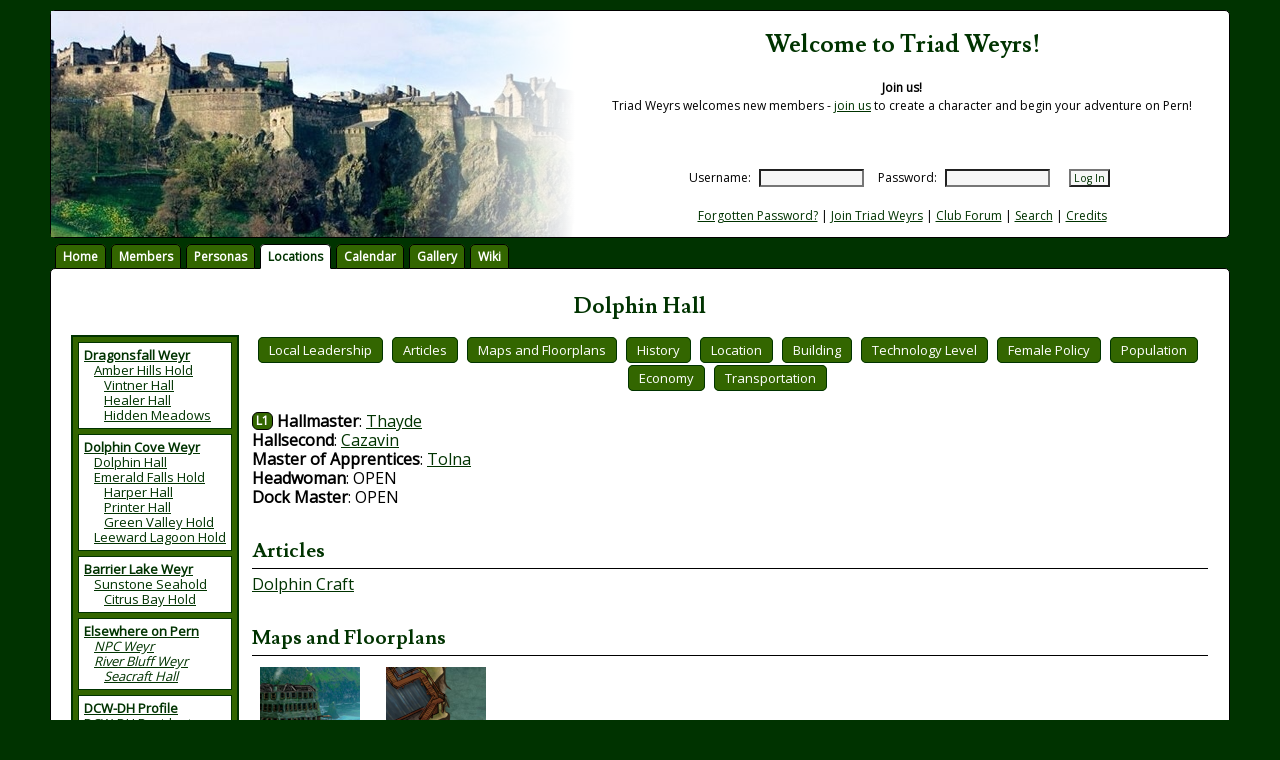

--- FILE ---
content_type: text/html; charset=UTF-8
request_url: https://triadweyrs.org/location.php?place=DCW-DH
body_size: 6255
content:
 

<!DOCTYPE HTML PUBLIC "-//W3C//DTD HTML 4.01 Transitional//EN" "http://www.w3.org/TR/html4/loose.dtd">

<html lang="en">

<head> 

<title>Triad Weyrs - Dolphin Hall</title> 
<LINK REL="SHORTCUT ICON" HREF="https://www.triadweyrs.org/images/favicon.ico">
<META HTTP-EQUIV="Content-Type" CONTENT="text/html; charset=ISO-8859-1">
<META NAME="description" CONTENT="A post-AIVAS Tenth Pass Pern&copy play-by-email club, with three Weyrs, six Holds, and twelve Halls to play dragonriders, holders, or crafters."> 
<META NAME="keywords" CONTENT="pern pbem, Dragonriders of Pern, Pern, Anne McCaffrey, McCaffrey, dragon, dragons, RPG, role play, game, PBEM, sci-fi, science-fiction, fantasy, role-play, dragonsfall, weyr, weyrs, fanfic, fanfiction, roleplaying game, Dragonsdawn, Moreta, Nerilka, Dragonquest, Dragonflight, Dragonseye, Red Star Rising, fan-fic, dragonrider, Hatchings, Healercraft, Harpercraft, Tannercraft, Smithcraft, AIVAS"> 
<META NAME="author" CONTENT="Triad Weyrs">

<!-- Javascript -->

<!-- Style Sheets -->
<link href="https://fonts.googleapis.com/css?family=Lusitana:400,700|Open+Sans&display=swap" rel="stylesheet"> 
<link rel="stylesheet" href="https://stackpath.bootstrapcdn.com/bootstrap/4.4.1/css/bootstrap.min.css" integrity="sha384-Vkoo8x4CGsO3+Hhxv8T/Q5PaXtkKtu6ug5TOeNV6gBiFeWPGFN9MuhOf23Q9Ifjh" crossorigin="anonymous">

<link rel="stylesheet" href="css/main.css?ts=1768804143">

<link rel="stylesheet" href="css/browser-firefox.css">

<link rel="stylesheet" href="css/theme-green.css?ts=1768804143">

</head> 

<body>

<script type="text/javascript">

  var _gaq = _gaq || [];
  _gaq.push(['_setAccount', 'UA-41148688-1']);
  _gaq.push(['_trackPageview']);

  (function() {
    var ga = document.createElement('script'); ga.type = 'text/javascript'; ga.async = true;
    ga.src = ('https:' == document.location.protocol ? 'https://ssl' : 'http://www') + '.google-analytics.com/ga.js';
    var s = document.getElementsByTagName('script')[0]; s.parentNode.insertBefore(ga, s);
  })();

</script>
<a name="top"></a>

 <div id="page">

	<!-- Title area of the page -->

	<div id="top">

        <div id="top-logo" style="background-image: url(images/header/Header-25.png)">
            <div id="top-logo-fade"></div>
        </div>
    
        <div id="top-text">
            <div id="news">
                <h1 id="news-logo">Welcome to Triad Weyrs!</h1>
                <p id="news-text"><b>Join us!</b><br />Triad Weyrs welcomes new members - <a href="http://www.triadweyrs.org/form_verify.php">join us</a> to create a character and begin your adventure on Pern!<br/></p>
            </div>
        
            <div id="login">
            
<form action="location.php?place=DCW-DH" method="post" class="center">

	<label for="login_username">Username:</label>
	<input type="text" name="login_username" id="login_username" size=15 maxlength=50 class="login"> &nbsp;

	<label for="login_password">Password:</label>
	<input type="password" name="login_password" id="login_password" size=15 maxlength=50 class="login"> &nbsp;
	<input type="submit" class="login-submit" value="Log In"><br />

	<span class="thinline"><br /></span>

	<a href="password_new.php" title="Click here if you have forgotten your password" style="margin: 0px 0px 0px 0px;">Forgotten Password?</a> |
	<a href="form_verify.php" title="Click here to join Triad Weyrs" style="margin: 0px 0px 0px 0px;">Join Triad Weyrs</a> |
	<a href="forums.php" title="Triad Weyrs Member Forums" style="margin: 0px 0px 0px 0px;">Club Forum</a> |
	<a href="search.php" title="Search our site" style="margin: 0px 0px 0px 0px;">Search</a> |
	<a href="wiki/Club_Credits_and_Copyright" title="Credits for contributions to Triad Weyrs" style="margin: 0px 0px 0px 0px;">Credits</a>

</form>


            </div>
        </div>
		
	</div>
	
	<!-- Links -->
	
	<div id="links">
	
        <!-- Tabs -->
	
		<ul id="mainlinks">
        <li><a href="index.php" title="Triad Weyrs Home Page">Home</a></li><li><a href="list_members.php" title="Triad Weyrs Member Listing">Members</a></li><li><a href="list_personas.php" title="Triad Weyrs Personas">Personas</a></li><li><a href="list_locations.php" title="Triad Weyrs Locations" class="selected">Locations</a></li><li><a href="calendar.php" title="Triad Weyrs Calendar">Calendar</a></li><li><a href="gallery.php" title="Triad Weyrs Picture Gallery">Gallery</a></li><li><a href="wiki" title="Triad Weyrs Wiki" target="_blank">Wiki</a></li>		</ul>
		
		<!-- Admin tabs -->
        		
	</div>	
	
	<!-- content -->
	
	<div id="content">
		
	<h1 class="center">Dolphin Hall</h1>


<div id="sidelinks">
<p><b><a href="location.php?place=DFW" title="Dragonsfall Weyr Profile">Dragonsfall Weyr</a></b><br /><a href="location.php?place=AHH" title="Amber Hills Hold" style="margin-left: 10px;">Amber Hills Hold</a><br>
<a href="location.php?place=AHH-VH" title="Vintner Hall" style="margin-left: 20px;">Vintner Hall</a><br>
<a href="location.php?place=AHH-HH" title="Healer Hall" style="margin-left: 20px;">Healer Hall</a><br>
<a href="location.php?place=AHH-HMh" title="Hidden Meadows" style="margin-left: 20px;">Hidden Meadows</a><br>
</p><p><b><a href="location.php?place=DCW" title="Dolphin Cove Weyr Profile">Dolphin Cove Weyr</a></b><br /><a href="location.php?place=DCW-DH" title="Dolphin Hall" style="margin-left: 10px;">Dolphin Hall</a><br>
<a href="location.php?place=EFH" title="Emerald Falls Hold" style="margin-left: 10px;">Emerald Falls Hold</a><br>
<a href="location.php?place=EFH-HH" title="Harper Hall" style="margin-left: 20px;">Harper Hall</a><br>
<a href="location.php?place=EFH-PH" title="Printer Hall" style="margin-left: 20px;">Printer Hall</a><br>
<a href="location.php?place=EFH-GVh" title="Green Valley Hold" style="margin-left: 20px;">Green Valley Hold</a><br>
<a href="location.php?place=LLH" title="Leeward Lagoon Hold" style="margin-left: 10px;">Leeward Lagoon Hold</a><br>
</p><p><b><a href="location.php?place=BLW" title="Barrier Lake Weyr Profile">Barrier Lake Weyr</a></b><br /><a href="location.php?place=SSH" title="Sunstone Seahold" style="margin-left: 10px;">Sunstone Seahold</a><br>
<a href="location.php?place=CBh" title="Citrus Bay Hold" style="margin-left: 20px;">Citrus Bay Hold</a><br>
</p><p><b><a href="location.php?place=SWE" title="Elsewhere on Pern Profile">Elsewhere on Pern</a></b><br /><a href="location.php?place=npcw" title="NPC Weyr" style="margin-left: 10px;" class="npc-location">NPC Weyr</a><br>
<a href="location.php?place=RBW" title="River Bluff Weyr" style="margin-left: 10px;" class="npc-location">River Bluff Weyr</a><br>
<a href="location.php?place=SSH-SH" title="Seacraft Hall" style="margin-left: 20px;" class="npc-location">Seacraft Hall</a><br>
</p><p><b><a href="location.php?place=DCW-DH" title="Dolphin Hall Profile">DCW-DH Profile</a><br /></b><a href="list_personas.php?place=DCW-DH" title="People of Dolphin Hall">DCW-DH Residents</a><br /><a href="calendar.php?place=DCW-DH" title="Calendar for Dolphin Hall">DCW-DH Calendar</a><br /><a href="list_stories.php?place=DCW-DH" title="Stories posted at Dolphin Hall">DCW-DH Posts</a><br /><a href="list_reports.php?place=DCW-DH" title="Reports for Dolphin Hall">DCW-DH Reports</a><br /></p>
</div>
<div id="sidemain">


<div id="contents">
<ul>
	<li><a href="#leaders">Local Leadership</a></li>
	<li><a href="#articles">Articles</a></li>
	<li><a href="#maps">Maps and Floorplans</a></li>
	<li><a href="#history">History</a></li>
	<li><a href="#location">Location</a></li>
	<li><a href="#building">Building</a></li>
	<li><a href="#techlevel">Technology Level</a></li>
	<li><a href="#female">Female Policy</a></li>
	<li><a href="#population">Population</a></li>
	<li><a href="#economy">Economy</a></li>
	<li><a href="#transport">Transportation</a></li>
</ul>
</div>



<a name="leaders"></a>
<p>
<span class="levelone" aria-label="Level One">L1</span> <b>Hallmaster</b>: <a href="persona.php?ps_id=878" title="Thayde's Profile">Thayde</a><br /><b>Hallsecond</b>: <a href="persona.php?ps_id=1160" title="Cazavin's Profile">Cazavin</a><br /><b>Master of Apprentices</b>: <a href="persona.php?ps_id=1280" title="Tolna's Profile">Tolna</a><br /><b>Headwoman</b>: OPEN<br /><b>Dock Master</b>: OPEN</p>


<a name="articles"></a>
<p>
<h2>Articles</h2>
<hr class="loc" />

<a href="faq.php?q=dolphincraft">Dolphin Craft</a></p>

<a name="maps"></a>
<p>
<h2>Maps and Floorplans</h2>
<hr class="loc" />

<div id="location-pictures"><div class="location-picture"><div class="picture-thumb-ctr"><a href="picture.php?pc_id=94" title="Picture: Dolphin Hall"><img src="images/gallery/locations/DolphinHallElevation_thumb.png" alt="Dolphin Hall" class="picture-thumb"/></a></div><br/><a href="picture.php?pc_id=94" title="Picture: Dolphin Hall">Dolphin Hall</a></div><div class="location-picture"><div class="picture-thumb-ctr"><a href="picture.php?pc_id=193" title="Picture: Dolphin Hall Map"><img src="images/gallery/locations/dolphin-hall_thumb.png" alt="Dolphin Hall Map" class="picture-thumb"/></a></div><br/><a href="picture.php?pc_id=193" title="Picture: Dolphin Hall Map">Map</a></div></div></p>


<a name="history"></a>
<br /><p>
<h2>History</h2>
<hr class="loc" />
The Dolphin Hall was established on the Southern Continent three turns into the 9th Interval at Topaz Sea Hold. <br />
<br />
It prospered, and there were many women in the craft before the series of plagues and the banning of women from the southern crafts. <br />
<br />
The plagues didn&#39;t leave the Dolphin Hall as badly decimated as many of the other crafts, thanks to the open immigration policy of Topaz Sea Hold, the original location of the Dolphin Hall. <br />
<br />
All was well at the hall until 1190, when all crafters were withdrawn from Topaz Hold because of the Lord Holder&#39;s alliance with the Weyrholds - including the dolphineers. <br />
<br />
But the Hall did not stand empty for long. At Lord Jaryd&#39;s request, northern dolphineers came south and moved into the abandoned buildings, forming a new Hall under the leadership of Hallmaster Heffrin. <br />
<br />
Although it wasn&#39;t exactly a congenial relationship between the northern dolphineers and crafters at other Holds, over the turns things have settled down, leaving the Dolphin Hall as an established and accepted part of the south. <br />
<br />
In Turn 3 of the 10th Pass, the Hall was decimated by a major storm that hit Topaz Sea Hold after which, the Hall relocated to its current location in an old sea holding dug into the cliffs just off the sea. It is located just a half candlemark walk from Dophin Cove Weyr. <br />
<br />
In recent history, the Hall was led by Hallmaster Famell, who then retired to Jade Harbor. He was succeeded by Endarin, who served as an Interim Hallmaster. <br />
<br />
During a promotion ceremony in Turn 8, a fire broke out in the Hall, and most of the main structure sustained serious damage. It took an entire Turn to remodel and rebuild what the fire damaged.<br />
<br />
In Month 1 of Turn 9, Endarin ended his term as Hallmaster, promoting Thayde as the new Hallmaster in Month 1 of Turn 9.</p>

<a name="location"></a>
<br /><p>
<h2>Location</h2>
<hr class="loc" />
The Dolphin Hall is the only Hall not located or beholden to a major Hold. The hall is currently located about half a candlemarks walk from Dolphin Cove Weyr in a series of caves in the cliffs overlooking the sea.</p>

<a name="building"></a>
<br /><p>
<h2>Building Information</h2>
<hr class="loc" />
The Hall is located in an old SeaHold that was left abandoned after the plagues. The SeaHold was of the traditional style, almost completely built within the cliffs at the back of the sheltered bay that is a part of the larger &#39;Dolphin Cove&#39; area. With deep water access for small ships into the large sea cave the location was naturally well suited to a Hold, and now to the Dolphin Hall.<br />
<br />
When the Dolphin Hall arrived they immediately put the two lower levels of the SeaHold into use. The lowest level contains kitchens; the dining hall; rooms that have been converted for use as classrooms, workshops, and equipment rooms; and those converted for the use of various non-dolphineer crafters within the Hall. The second level needed little renovation to function as offices, dormitories, private rooms and suites for the Hall&#39;s population. Since there hasn&#39;t been a pressing need to open and renovate the third level this remains closed off.<br />
<br />
The basic layout of the Hall is of a single corridor on each level running parallel to the cliff-face. The occupied rooms are all between the corridor and the cliff so each has natural light from windows at the cliff end of the room. Nearly all of the rooms are long and narrow to enable as many as possible in the space, each with at least one window and a door into the corridor at the opposite end.<br />
<br />
Across the main corridors from the the occupied rooms are the doors into shallow, often rough-hewn storage rooms. The larger of these have electric light. Some of these are plumbed as basic bathing rooms and necessaries.<br />
<br />
While there are a few other entrances into the Hall on the lower level (most notably into the kitchens and via the sea cave) the main entrance is at the top of the wide flight of stone stairs rising up from the working dock area. The main doors, though double in width, are not particularly tall but do lead into a large, lofty foyer which rises up into the second level. An ornate staircase on each side of the great room gives access to the open gallery across the back of the foyer and from which the second level corridor leads away to both the left and right.<br />
<br />
On the second level to the left of the foyer are the former SeaHolder&#39;s rooms with an excellent view of the docks below and of the entire bay. These are now the Hallmaster&#39;s office and personal rooms. In the same position on the other side of the foyer is another large suite of rooms, now converted into the offices for the Hallsecond and Master of Apprentices.</p>

<a name="techlevel"></a>
<br /><p>
<h2>Technology Level</h2>
<hr class="loc" />
Thanks to AIVAS, the dolphincraft is fairly sophisticated. They have diving bells and modified flamethrower tanks that help to serve as compressed air tanks to help them stay under and dive deeper than they would normally. For more information on the specific technology, see the craft information section.</p>

<a name="female"></a>
<br /><p>
<h2>Female Policy</h2>
<hr class="loc" />
Considering the current dolphinhall is aligned with the northern Dolphin Hall and located near a Weyr, female crafters are always welcome. Many take advantage of this open policy.</p>

<a name="population"></a>
<br /><p>
<h2>Population and Plague Effects</h2>
<hr class="loc" />
There are just under two hundred people living at the hall - dolphineers, their families, and support staff. Due to the fast action of the Dragonriders during the storm of Turn 3, almost all of the residents of the hall managed to survive and relocate to the new location. Other dolphineers are posted to seaholds throughout the southern continent. The dolphin hall also has a harper and healers assigned to them, as well as some crafters from other disciplines. If the dolphineers require anything their resident crafters can&#39;t provide, they go instead to the crafters located at the Weyr.</p>

<a name="economy"></a>
<br /><p>
<h2>Economy</h2>
<hr class="loc" />
Originally heavily supported by the Northern Dolphincraft, the dolphineers at Dolphin Cove are now sufficient in providing for themselves through trade with the Weyr and other local holdings.</p>

<a name="transport"></a>
<br /><p>
<h2>Transportation Information</h2>
<hr class="loc" />
With the Weyr being fairly close, the dragons offer some transportation. The Hall has its own boats and the capability of swimming long distances if they have to get from one place to another.</p>
</div>

 
		
	<!-- Make sure window stretches to fit in all nested divs -->
	<hr style="display: block; clear: left; margin: 0; visibility: hidden;">
		
	</div>

	<div id="bottom">
    	<a href="copyright.php" title="Copyright Information" target="_blank">View Complete Copyright Info</a> |
	<a href="wiki/Club_Credits_and_Copyright" title="Credits">Credits</a> |
	<a href="http://www.annemccaffrey.net" title="Anne McCaffrey's Website (new window)" target="_blank">Visit Anne McCaffrey's Website</a><br />
	
	All references to worlds and characters based on Anne McCaffrey's fiction are &copy; Anne McCaffrey 1967, 2013, all rights reserved, and used by permission of the author. The Dragonriders of Pern&copy;  is registered U.S. Patent and Trademark Office, by Anne McCaffrey, used here with permission. Use or reproduction without a license is strictly prohibited.
	</div>
	
 </div>
 
 <script language="javascript" type="text/javascript">

// <!-- hide from old browsers

//include this at _BOTTOM_ of page
var submitcount=0;

function disableSubmit() {
	if (typeof(Page_ClientValidate)=='function') 
	{ 
		if (Page_ClientValidate() == true) 
		{ 
			return checkSubmit(); 
		} 
		else 
		{ 
			return true; 
		} 
	} 
	else 
	{ 
		return checkSubmit(); 
	} 
} 

function checkSubmit() {
	if (submitcount == 0) 
	{ 
		submitcount++; 
		return true; 
	} 
	else 
	{ 
		alert('This form has already been submitted.'); 
		return false; 
	} 
} 

// -->

</script>

<script src="https://code.jquery.com/jquery-3.4.1.slim.min.js" integrity="sha384-J6qa4849blE2+poT4WnyKhv5vZF5SrPo0iEjwBvKU7imGFAV0wwj1yYfoRSJoZ+n" crossorigin="anonymous"></script>
<script src="https://cdn.jsdelivr.net/npm/popper.js@1.16.0/dist/umd/popper.min.js" integrity="sha384-Q6E9RHvbIyZFJoft+2mJbHaEWldlvI9IOYy5n3zV9zzTtmI3UksdQRVvoxMfooAo" crossorigin="anonymous"></script>
<script src="https://stackpath.bootstrapcdn.com/bootstrap/4.4.1/js/bootstrap.min.js" integrity="sha384-wfSDF2E50Y2D1uUdj0O3uMBJnjuUD4Ih7YwaYd1iqfktj0Uod8GCExl3Og8ifwB6" crossorigin="anonymous"></script>

</body>
</html>

 


--- FILE ---
content_type: text/css
request_url: https://triadweyrs.org/css/main.css?ts=1768804143
body_size: 3141
content:
/* General */

body {
	color: #000000;
	font-family: 'Open Sans', sans-serif;
	margin: 0px;
	padding: 0px;
}

hr {					/* use border to work in all browsers */
	height: 1px;
	background-color: transparent;
	border: 0px;
	border-top: 1px solid;
	margin: 5px 50px 5px 50px;
}

hr.loc {
	text-align: left; 		/* IE */
	margin-left: 0px; 		/* Mozilla */
	margin-right: 0px;
	border-top: 1px solid #000000;
}

img {
	margin: 0px;
	border: 0px;
	padding: 0px;
}

H1, H2, H3, p, .center, .right {
    overflow: hidden;
}

/* Fonts */

H1, H2, H3 {
	font-family: 'Lusitana', serif;
	font-weight: 700;
}

H1 {
	font-size: 22px;
	margin: 5px 0px 15px 0px;
}

H2 {
	font-size: 20px;
	margin: 5px 0px 5px 0px;
}

H3 {
	font-size: 18px;
	margin: 5px 0px 5px 0px;
}

p {
	font-size: 16px;
	color: #000000;
}

a {
	text-decoration: underline;
}

a.button {
	color: #FFF;
	display: inline-block;
    font-size: 14px;
	text-decoration: none;
	line-height: 160%;
	margin: 5px 5px 2px 0px;
	padding: 0 4px;
	border-radius: 5px;
    border: solid 1px;
}

a.button:hover {
	color: #FFF;
}

input, select, textarea {
	font-size: 14px;
}

.center {
	text-align: center;
	overflow: hidden;
}

.right {
	text-align: right;
}

.small {
	font-size: small;
}

.centersmall {
	font-size: small;
	text-align: center;
}

.xsmall {
	font-size: small;
}

.centerxsmall {
	font-size: x-small;
	text-align: center;
}

.thinline {
	font-size: 8px;
}

.warn {
    color: #990000;
}

.code, .code p {
	font-family: 'Courier New', Courier, monospace;
	font-size: 10pt;
}

.PG-17, .Adult, .faq-button, .series-button {
	font-family: 'Open Sans', sans-serif;
    font-size: x-small;
    text-decoration: none;
    vertical-align: middle;
    margin: 5px;
    margin-bottom: 7px;
    border: solid 1px #330000;
    padding: 1px 3px 1px 3px;
}

.PG-17 {
    color: #330000;
    background-color: #FF9900;
}

.Adult {
    color: #330000;
    background-color: #CC3300;
}

.series-button {
	color: #ffffff;
}

a.PG-17:hover, a.Adult:hover {
    color: #330000;
}

.PG-17, .Adult, .series-button {
	display: inline-block;
	margin: 0px 0px 4px 8px;
}

h1 .PG-17, h1 .Adult, h1 .series-button {
	margin: 0px 0px 12px 12px;
}

/* Forms */

form {
	margin: 0px;
	border: 0px;
	padding: 0px;
}

input, select, textarea, button {
	background-color: #F6F6F6;
	margin: 0px 5px 0px 5px;
}

input {
	line-height: 1.2;
}

fieldset {
	border: 0px;
	padding: 10px;
}

legend {
	font-size: medium;
	font-weight: bold;
	padding-bottom: 10px;
}

input.submit {
	background-color: #F6F6F6;
	font-weight: bold;
}

input.hidden {
    visibility: hidden;
}

.short {
    display: inline;
	line-height: 180%;
}

form.long label, form.long input, form.long select, form.long textarea, form.long a, 
form.long fieldset.age-range, form.long fieldset.radio-group legend {
	display: block;
	float: left;
	margin-bottom: 10px;
	font-weight: normal;
}

form.long legend a {
	display: inline;
	float: none;
	margin: 0px 3px 0px 3px;
}

form.long input, form.long textarea, form.long fieldset.age-range, form.long select {
    margin-left: 0px;
	padding-left: 0px;
}

form.long input[type="checkbox"] {
	margin-top: 3px;
}

form.long label, form.long fieldset.radio-group legend {
	text-align: right;
	width: 150px;
	padding-right: 20px;
}

form.long fieldset {
	padding: 0px;
}

form.long fieldset.age-range label {
	width: auto !important;
	text-align: right !important;
	padding-right: 5px !important;
	margin-bottom: 0px !important;
}

form.long fieldset.age-range input {
	margin-bottom: 0px;
	margin-right: 10px;
	width: 60px;
}

form.long br {
	clear: left;
}

form.long label.nomargin {
  display: inline;
  float: none;
  margin-right: 5px;
  padding-right: 0px;
}

form.long input.nomargin, form.long select.nomargin {
  display: inline;
  float: none;
}

form.long fieldset.radio-group {
	padding: 5px 0px 0px 0px;
}

form.long fieldset.radio-group label {
	display: inline;
	padding-right: 10px;
	text-align: left;
	width: auto;
}

form.long fieldset.radio-group input {
	display: inline;
}

/********************************************/
/*                  LAYOUT                  */
/********************************************/

/* Outer, green box */

div#page {
	margin-bottom: 10px;
	margin-left:auto; 
	margin-right:auto;
	padding: 10px;
	max-width: 1200px;
}

/********************************************/
/*              TOP SECTIONS                */
/********************************************/

/* Inner sections: top (logo, news, login), middle (links, content), bottom (copyright info)  */

#top, #content, #bottom {
	border-radius: 5px;
}

div#top {
	background-color: #ffffff;
	border: solid #000000 1px;
	margin-bottom: 5px;
	position: relative;
}

div#top-logo {
	background-color: #ffffff;
	background-repeat: no-repeat;
	background-size: auto 226px;
	height: 226px;
	max-width: 524px;
	float: left;
	position: relative;
	width: 50%;
}

div#top-logo-fade {
	background-color: #ffffff;
	background: linear-gradient(90deg, rgba(255,255,255,0), rgba(255,255,255,1));
	position: absolute;
	height: 226px;
	top: 0;
	right: 0;
	width: 33%;
}

div#top-text {
	height: 206px;
	margin: 20px 0 0 0;
	text-align: center;
}

div#top-text form,
div#top-text p {
	font-size: 12px;
}

div#top-text h1#news-logo {
	font-size: 24px;
	margin: 0;
	padding-bottom: 20px;
}

div#top-text p#news-text {
	margin: 0;
	padding: 0 20px 0 20px;
	height: 90px;
}

div#login {
	margin: 0px;
	font-size: 12px;
}

input.login {
 	font-family: arial, Helvetica, sans-serif;
	font-size: 8pt;
}

input.login-submit {
	font-size: 8pt;
	padding: 1px 3px 1px 3px;
}


/********************************************/
/*              LINKS SECTION               */
/********************************************/

div#links {
	font-size: 12px;
	line-height: 28px;
	text-align: right;
	white-space: nowrap;
	height: 26px;
	margin: 0px;
	border: 0px;
	padding: 0px 5px 0px 5px;
	margin-top: 2px;
}

ul#mainlinks, ul#adminlinks {
	border: 0;
	padding: 0;
	margin: 0;
}

ul#mainlinks {
	float: left;
}

ul#mainlinks li, ul#adminlinks li {
	display: inline;
	list-style-type: none;
}

ul#mainlinks a,
ul#adminlinks a {
	border: solid #000000 1px;
	color: #FFF;
	margin: 3px 5px 0px 0px;
	padding: 3px 7px 3px 7px;
	border-top-left-radius: 5px;
	border-top-right-radius: 5px;
	font-size: 12px;
	font-weight: 700;
	text-decoration: none;
	height: 25px;
}

ul#mainlinks a.selected,
ul#adminlinks a.selected {
	background-color: #ffffff;
	border-bottom: solid #FFF 1px;
}

ul#adminlinks a {
	text-align: right;
}

/********************************************/
/*           CONTENT SECTIONS               */
/********************************************/

div#content {
	font-size: medium;
	line-height: 1.2;  /* To fix bug in IE */
	background-color: #ffffff;
	border: solid #000000 1px;
	margin: 0px 0px 5px 0px;
	padding: 20px;
}

/* Sidelinks */

div#sidelinks {
	width: 168px;
	float: left;
    overflow: auto;
	border: solid 2px;
}

div#sidelinks p {
	background-color: #ffffff;
    font-size: small;
    margin: 5px;
    padding: 5px;
	border: solid 1px;
}

div#sidelinks a.npc-location {
	font-style: italic;
}

div#sidemain {
    overflow: auto;
    padding: 1px;
    margin-left: 180px;
    border: 0px;
	min-height: 500px;
}

/* Contents */

div#contents {
	font-size: medium;
	margin-bottom: 20px;
}

div#contents ul {
	text-align: center;
	padding: 0px;
	margin: 0px;
}

div#contents li {
	line-height: 220%;
	font-size: small;
	display: inline-block;
	list-style-type: none;
}

div#contents a {
	white-space: nowrap;
	text-decoration: none;
	margin: 0px;
	margin-right: 5px;
	padding: 3px 10px;
	color: #FFF;
	border-radius: 5px;
    border: solid 1px;
}

/* Pictures */

div.picture {
	font-size: small;
	font-weight: bold;
	text-align: center;
}

img.picture, img.picture-small {
	display: inline;
	margin: 5px;
	border: solid 3px;
	width: auto;
	height: auto;
}

img.picture {
	max-width: 800px;
	max-height: 800px;
}

img.picture-small {
	max-width: 280px;
	max-height: 280px;
}

div.picture-thumb-ctr {
	display: inline-block;
    margin: 5px 8px 5px 8px;
	width: 100px;
	height: 100px;
	overflow: hidden;
}

#picture-ctr {
	float: right;
	position: relative;
}

.picture-thumb-box {
	border-style: solid;
	border-width: 2px;
	margin: 8px; /* small picture margin + border */
	position: absolute;
	z-index: 1000;
}

.picture-thumb-box-corner {
	position: absolute;
	z-index: 1000;
}

#picture-type {
	float: right;
}

#picture-type img {
	width: 32px;
	height: 32px;
	margin-right: 5px;
	vertical-align: middle;
}

/* Location pictures */

#location-carousel {
	background-color: white;
	margin-bottom: 20px;
	max-width: 728px;
}

#location-carousel .carousel-control-prev,
#location-carousel .carousel-control-next {
	width: 5%;
}

#location-carousel .carousel-item a {
	text-decoration: none;
}

div.loc-item {
	height: 240px;
	background-repeat: no-repeat;
}

div.loc-item h2 {
	position: absolute;
	text-shadow: 1px 1px 2px white;
}

div.loc-item p {
	position: absolute;
	background-color: white;
	font-size: 14px;
	padding: 5px;
	opacity: 80%;
	text-align: justify;
	margin-bottom: 0;
	border-radius: 3px;
}

@media (max-width: 632px) {
	div.loc-item h2,
	div.loc-item p {
		display: none;
	}
}

/* Tables */

th {
	font-weight: bold;
}

table.listpeople {
	background-color: #ffffff;
	margin-left: auto;
	margin-right: auto;
	border: 1px solid;
}

table.listpeople caption {
    font-size: medium;
    font-weight: bold;
    margin-left: auto;
    margin-right: auto;
    margin-top: 2px;
    margin-bottom: 10px;
    padding: 0px;
}

table.listpeople th, table.listpeople td {
	text-align: left;
	border: 1px solid;
	padding: 3px;
}

table.listpeople th {
	color: #FFF;
}

table.listpeople td {
	background-color: #ffffff;
}

table.npcform {
	margin-left: auto;
	margin-right: auto;
}

table.npcform th, table.npcform td {
	text-align: center;
	border: 1px solid #666666;
	padding: 3px;
}

table.npcform td {
    padding-top: 7px;
}

/* Locations */

span.levelone {
	border: solid 1px #000000;
	border-radius: 6px;
	color: #FFFFFF;
	display: inline-block;
	font-size: 12px;
	font-weight: bold;
	padding: 1px 3px 1px 3px;
	vertical-align: top;
}

/* FAQ */

h2.faq {
	color: #FFF;
	margin-top: 3px;
	margin-bottom: 5px;
	padding: 2px;
	clear: right;
}

ul.faq-subsections, ul.faq-questions, div.faq {
	margin: 0px;
	border: 0px;
	border-top: solid 1px;
	border-bottom: solid 3px;
}

div.faq {
    margin-bottom: 3px;
	padding: 10px 3px 15px 3px;
}

ul.faq-subsections, ul.faq-questions {
    font-size: small;
	padding: 3px 3px 5px 20px;
}

ul.faq-subsections li, ul.faq-questions li {
    margin-bottom: 5px;
}

ul.faq-subsections a, ul.faq-questions a {
    font-size: medium;
}

ul.faq-subsections a {
    font-weight: bold;
}

/* Calendar */

div#calendar, a.day {
    border: solid 1px;
	border-radius: 5px;
}

div#calendar {
    overflow: hidden;
    display: inline-block;
	margin-left: auto;
	margin-right: auto;
	margin-bottom: 10px;
    padding: 5px;
	text-align: left;
}

a.day {
    display: inline-block;
    font-weight: bold;
    text-decoration: none;
	background-color: #FFF;
	width: 72px;
	height: 65px;
    padding: 3px;
    overflow: hidden;
}

img.weather, img.weather-day {
	width: 32px;
	height: 32px;
	margin: 1px;
}

img.weather {
    float: right;
}

img.event, img.event-day {
	width: 25px;
	height: 25px;
	margin: 1px;
}

img.event {
    margin-top: 15px;
}

img.weather-day, img.event-day {
    float: left;
    margin-right: 10px;
}

img.event-graduation {
	border-radius: 15px;
}

.newsletter { 
    padding-left: 15px;
    padding-right: 15px;
    text-align: justify;
}

/* Stats */
.stat_body, .col_body {
    margin-left: 200px;
    text-align: center;
}

.stat_ctr {
    display: inline-block;
    vertical-align: top;
    padding: 0 30px 10px 30px;
    max-width: 400px;
}

.stat_ctr h2 {
    margin-bottom: 10px;
}

.stat_notes {
    font-style: italic;
    text-align: left;
}

.stat_notes li {
    font-size: 14px;
}

.column1 {
    display: inline-block;
    vertical-align: top;
    width: 49%;
}

/* Awards */
.award_image {
    display: inline-block;
    padding: 5px 10px 5px 0;
}

.award_image img {
    width: 72px;
    height: 72px;
}

.award_image .award_image_count {
    font-size: 15px;
    font-weight: bold;
    display: block;
    text-align: center;
}

.award_tile {
    background-image: url('CrayonAwards/Icons/tile_other.png');
    color: #ffffff;
    text-shadow: 1px 1px 2px #000000;
    margin: 0px;
}

.award_tile a {
    color: #ffffff;
}

.award_tile span {
    display: inline-block;
    padding: 3px;
}

.award_tile .award_detail {
    float: right;
}

.award_tile.award_tile_male {
    background-image: url('CrayonAwards/Icons/tile_male.png');
}

.award_tile.award_tile_female {
    background-image: url('CrayonAwards/Icons/tile_female.png');
}

.award_graphic {
    display: inline-block;
    padding: 5px;
    margin-right: 10px;
    vertical-align: top;
}

.award_graphic img,
.award_graphic .award_graphic_label {
    width: 128px;
    height: 128px;
    display: block;
}

.award_graphic .award_detail {
    display: block;
    text-align: center;
    margin-top: 5px;
}

/* Story form */
#processResult {
    color: #990000;
}

#story-pictures {
	text-align: center;
}

#location-pictures .location-picture,
#story-pictures .story-picture {
	display: inline-block;
	padding-bottom: 10px;
	text-align: center;
}

#location-pictures .location-picture {
	font-size: 14px;
	max-width: 150px;
	white-space: nowrap;
	overflow: hidden;
	text-overflow: ellipsis;
	margin-right: 10px;
}

@media (min-width: 1100px) {
	#story-pictures {
		float: right;
		margin-right: 50px;
		max-width: 240px;
	}
}

/* Series form */

#series-form-stories {
	margin-top: 15px;
}

#series-form-stories li {
	min-height: 24px;
}

#series-form-stories .move-buttons {
	float: left;
	margin-right: 5px;
}

#series-form-stories .move-buttons button {
	font-size: 12px;
	margin: 0 1px;
}

#form-series-stories ol > li > ul {
    list-style: none;
	padding: 10px 10px 0 0;
}

#form-series-stories ol > li > ul > li label {
	margin-bottom: 2px;
	padding: 0;
	text-align: left;
    width: 100%;
}

#form-search-personas label {
	width: 180px;
}

#form-search-personas select {
	min-width: 200px;
}

/********************************************/
/*           BOTTOM SECTION                 */
/********************************************/

div#bottom {
	background-color: #ffffff;
	border: solid #000000 1px;
	text-align: center;
	font-size: 10px;
	margin: 0px;
	padding: 10px;
}

--- FILE ---
content_type: text/css
request_url: https://triadweyrs.org/css/browser-firefox.css
body_size: -151
content:
/* Special CSS for Firefox */

div#links {
    margin-bottom: -1px;
}

--- FILE ---
content_type: text/css
request_url: https://triadweyrs.org/css/theme-green.css?ts=1768804143
body_size: 210
content:
/* Green theme */

/* Dark background and borders */
body,
a.button:hover,
div#page,
div#links,
div#contents a:hover,
div#contents a.selected {
	background-color: #003300;
}

hr,
a.button,
table.listpeople, table.listpeople th, table.listpeople td,
div#sidelinks, div#sidelinks p,
div#contents a,
div#calendar, a.day {
	border-color: #003300;
}

/* Dark colour text */
H1, H2, H3, a, a:hover, legend,
input, input.submit, select, textarea, button,
ul#mainlinks a.selected,
ul#adminlinks a.selected {
	color: #003300;
}

/* Medium shade - tabs, table headings */

a.button,
h2.faq,
.faq-button,
table.listpeople th,
ul#mainlinks a,
div#sidelinks,
div#contents a,
div#calendar,
img.event-graduation,
span.levelone,
span.series-button {
	background-color: #336600;
}

img.picture,
ul.faq-subsections, ul.faq-questions, div.faq {
	border-color: #336600;
}

.picture-thumb-box {
	border-color: #997b19;
}

.picture-thumb-box-corner {
	background-color: #997b19;
}

a.day:hover,
.faq-button:hover,
ul#mainlinks a:not(.selected):hover {
	background-color: #447711;
}

/* Admin colours */

ul#adminlinks a {
	background-color: #997b19;
}

ul#adminlinks a:hover {
	background-color: #7a6213;
}

/* FAQ button highlight text colour */

.faq-button,
.faq-button:hover {
    color: #FFFF00;
}